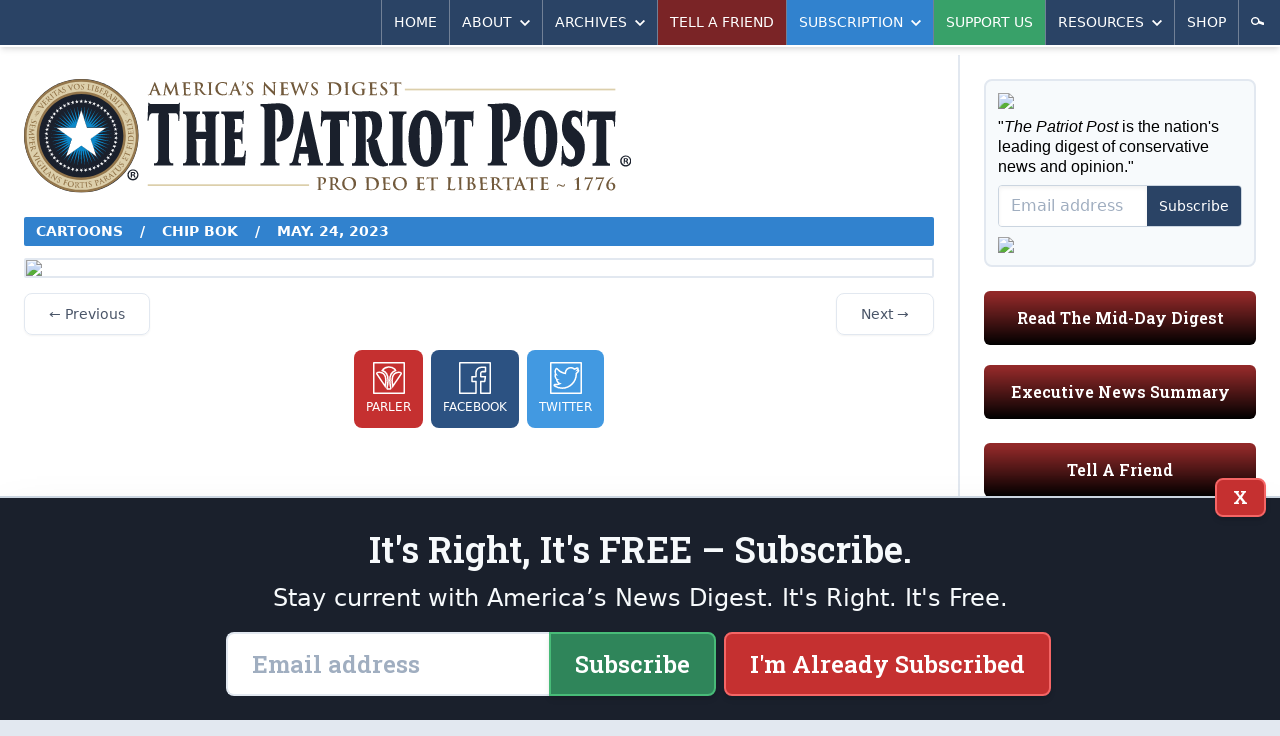

--- FILE ---
content_type: text/html; charset=utf-8
request_url: https://patriotpost.us/cartoons/31676
body_size: 7543
content:
<!DOCTYPE html>
<html lang="en">
<head>
  <title>Cartoons: Chip Bok for May 24, 2023 | The Patriot Post</title>
  <meta name="description" content="The Patriot Post is a highly acclaimed weekday digest of news analysis, policy and opinion written from the heartland.">
  <meta charset="utf-8">
  <meta name="viewport" content="width=device-width, initial-scale=1">
  <meta http-equiv="X-UA-Compatible" content="ie=edge">

  <meta property="fb:admins" content="1443278274">
  <meta property="fb:admins" content="100002378661032">
  <meta property="fb:app_id" content="217327155053459">
  <meta property="og:site_name" content="The Patriot Post">
    <meta property="og:title" content="Chip Bok - May. 24, 2023" />
  <meta property="og:type" content="object" />
  <meta property="og:description" content="For more of today's top cartoons, visit The Patriot Post.">
  <meta property="og:url" content="https://patriotpost.us/cartoons/31676" />
  <meta property="og:image" content="https://img.patriotpost.us/01H16M51F9DN80ZF8V2D3BGS2G.jpeg" />

  <meta name="test_path" content="/cartoons/31676">

  <meta name="csrf-param" content="authenticity_token" />
<meta name="csrf-token" content="k+8hQ+MoeIAqF1iE5fS1kt0o0ldXwQS3Fgr4rHZqaHWzC3q7nifbh5lS9+ryihd5bhnC5HI+tGAOGwv4vflxnQ==" />
  <script src="/packs/js/application-a2266967a8675c394a23.js"></script>
  <link rel="stylesheet" media="screen" href="/packs/css/application-5e4ec52f.css" />
  <link href="https://fonts.googleapis.com/css?family=Roboto+Slab:600&font-display=swap" rel="stylesheet">
  

  <!-- Google Tag Manager -->
  <script>(function(w,d,s,l,i){w[l]=w[l]||[];w[l].push({'gtm.start':
          new Date().getTime(),event:'gtm.js'});var f=d.getElementsByTagName(s)[0],
      j=d.createElement(s),dl=l!='dataLayer'?'&l='+l:'';j.async=true;j.src=
      'https://www.googletagmanager.com/gtm.js?id='+i+dl;f.parentNode.insertBefore(j,f);
  })(window,document,'script','dataLayer','GTM-W3MLPXZQ');</script>
  <!-- End Google Tag Manager -->
</head>
<body>
  <!-- Google Tag Manager (noscript) -->
  <noscript><iframe src="https://www.googletagmanager.com/ns.html?id=GTM-W3MLPXZQ"
                    height="0" width="0" style="display:none;visibility:hidden"></iframe></noscript>
  <!-- End Google Tag Manager (noscript) -->
  <div>
    <div class="lg:container lg:mx-auto lg:shadow-2xl">
        <div id="v-navigation">
          <navigation></navigation>
        </div>
      <div class="content">
        
        <div class="lg:flex lg:flex-row">
            <div class="w-full lg:w-2/3 xl:w-3/4 p-3 md:p-6 lg:border-r-2 lg:border-solid lg:border-gray-300">
              <div class="hidden md:block md:mb-6 bg-white rounded-lg lg:rounded-none xl:rounded-lg overflow-hidden">
  <div style="background-image:URL('https://img.patriotpost.us/01KFBW9FSVFM2MVHDMEHX0Z8HV.png?w=340')" class="bg-contain bg-no-repeat bg-right">
    <div class="lg:bg-white xl:bg-transparent">
      <a class="block" href="/">
        <img class="block w-auto md:w-2/3 lg:w-auto xl:w-2/3" src="/assets/logo-3b6b6294dd1ca7308b9a9754bfeffaef9918dcc5467b9d15a5a8937b4c1e7e6d.svg">
      </a>
    </div>
  </div>
</div>
                <div class="w-full flex gap-4 lg:hidden md:hidden">
                  <div class="w-1/3 mb-5 p-4 text-white rounded-md bg-blue-800 bg-gradient-to-t from-black overflow-hidden shadow-inner leading-snug">
                    <p class="text-xl sm:text-1xl lg:text-base slab text-center">
                      <a href="/subscription/new" style="font-size: 0.9rem;">Subscribe</a>
                    </p>
                  </div>
                  <div class="lg:hidden md:hidden w-1/3 mb-5 p-4 text-white rounded-md bg-green-800 bg-gradient-to-t from-black overflow-hidden shadow-inner leading-snug">
                    <p class="text-xl sm:text-1xl lg:text-base slab text-center">
                      <a href="/donation/new" style="font-size: 0.9rem;">Support Us</a>
                    </p>
                  </div>
                  <div class="lg:hidden md:hidden w-1/3 mb-5 p-4 text-white rounded-md bg-gray-500 bg-gradient-to-t from-black overflow-hidden shadow-inner leading-snug">
                    <p class="text-xl sm:text-1xl lg:text-base slab text-center">
                      <a href="/mailto/tell-a-friend/web" style="font-size: 0.9rem;">Tell A Friend</a>
                    </p>
                  </div>
                </div>
                <div class="lg:hidden md:hidden mb-5 p-4 text-white rounded-md bg-red-800 bg-gradient-to-t from-black overflow-hidden shadow-inner leading-snug">
                  <p class="text-xl sm:text-1xl lg:text-base slab text-center">
                    <a href="/digests/124539-mid-day-digest-2026-01-23?utm_campaign=latest_digest&amp;utm_content=subscribe_sidebar&amp;utm_medium=web&amp;utm_source=patriotpost.us">Read The Latest Digest</a>
                  </p>
                </div>
              

<section>

  <div class="flex flex-row justify-between rounded-sm bg-blue-600 text-white text-xs md:text-sm uppercase font-bold py-1 px-3 mb-3">
    <span>
      <a href="/cartoons">Cartoons</a>
      <span class="px-3">/</span>
      <a href="/cartoonists/562">Chip Bok</a>
      <span class="px-3">/</span>
      May. 24, 2023
    </span>
  </div>

  <div class="mb-6">
    <picture>
  <source media="(max-width: 639px)" data-srcset="https://img.patriotpost.us/01H16M51F9DN80ZF8V2D3BGS2G.jpeg?w=640&amp;dpr=1&amp;q=75 1x, https://img.patriotpost.us/01H16M51F9DN80ZF8V2D3BGS2G.jpeg?w=640&amp;dpr=2&amp;q=50 2x, https://img.patriotpost.us/01H16M51F9DN80ZF8V2D3BGS2G.jpeg?w=640&amp;dpr=3&amp;q=35 3x">
  <source media="(max-width: 767px)" data-srcset="https://img.patriotpost.us/01H16M51F9DN80ZF8V2D3BGS2G.jpeg?w=768&amp;dpr=1&amp;q=75 1x, https://img.patriotpost.us/01H16M51F9DN80ZF8V2D3BGS2G.jpeg?w=768&amp;dpr=2&amp;q=50 2x, https://img.patriotpost.us/01H16M51F9DN80ZF8V2D3BGS2G.jpeg?w=768&amp;dpr=3&amp;q=35 3x">
  <source media="(max-width: 1023px)" data-srcset="https://img.patriotpost.us/01H16M51F9DN80ZF8V2D3BGS2G.jpeg?w=1024&amp;dpr=1&amp;q=75 1x, https://img.patriotpost.us/01H16M51F9DN80ZF8V2D3BGS2G.jpeg?w=1024&amp;dpr=2&amp;q=50 2x, https://img.patriotpost.us/01H16M51F9DN80ZF8V2D3BGS2G.jpeg?w=1024&amp;dpr=3&amp;q=35 3x">
  <source media="(max-width: 1279px)" data-srcset="https://img.patriotpost.us/01H16M51F9DN80ZF8V2D3BGS2G.jpeg?w=640&amp;dpr=1&amp;q=75 1x, https://img.patriotpost.us/01H16M51F9DN80ZF8V2D3BGS2G.jpeg?w=640&amp;dpr=2&amp;q=50 2x, https://img.patriotpost.us/01H16M51F9DN80ZF8V2D3BGS2G.jpeg?w=640&amp;dpr=3&amp;q=35 3x">
  <source media="(min-width: 1280px)" data-srcset="https://img.patriotpost.us/01H16M51F9DN80ZF8V2D3BGS2G.jpeg?w=1024&amp;dpr=1&amp;q=75 1x, https://img.patriotpost.us/01H16M51F9DN80ZF8V2D3BGS2G.jpeg?w=1024&amp;dpr=2&amp;q=50 2x, https://img.patriotpost.us/01H16M51F9DN80ZF8V2D3BGS2G.jpeg?w=1024&amp;dpr=3&amp;q=35 3x">
  <img data-src="https://img.patriotpost.us/01H16M51F9DN80ZF8V2D3BGS2G.jpeg?w=1024" class="lazyload block w-full rounded-sm border-2 border-gray-300 hover:border-yellow-400 overflow-hidden">
</picture>
  </div>

  <ul class="flex flex-row justify-between mb-6">
  <li class="">
    <a class="px-3 md:px-6 py-3 border border-gray-300 bg-white hover:bg-gray-200 rounded-lg text-sm font-medium text-gray-700 hover:text-gray-900 shadow-sm" href="/cartoons/31675">&larr; Previous</a>
  </li>
  <li class="">
    <a class="px-3 md:px-6 py-3 border border-gray-300 bg-white hover:bg-gray-200 rounded-lg text-sm font-medium text-gray-700 hover:text-gray-900 shadow-sm" href="/cartoons/31677">Next &rarr;</a>
  </li>
</ul>

  <div class="mt-3 flex flex-row justify-center items-center uppercase text-xs text-center font-light sm:font-thin overflow-hidden text-white">

  <a class="block rounded-sm sm:rounded-lg bg-red-700 hover:bg-red-500 active:bg-yellow-500 block p-1 mr-1 sm:p-3 sm:mx-1" href="https://parler.com/new-post?message=https://patriotpost.us/cartoons/31676" target="_blank" rel="noopener noreferrer">
    <span class="">
      <img style="filter: invert(100%) sepia(100%) saturate(150%) hue-rotate(252deg) brightness(200%) contrast(100%);" class="mx-auto w-6 sm:w-8" src="/images/share/parler.svg" type="image/svg+xml">
      <span class="hidden sm:block sm:pt-1">Parler</span>
    </span>
  </a>

  <a class="block rounded-sm sm:rounded-lg bg-blue-800 hover:bg-blue-600 active:bg-yellow-500 block p-1 mr-1 sm:p-3 mx-0 sm:mx-1" href="https://www.facebook.com/sharer.php?u=https://patriotpost.us/cartoons/31676" target="_blank" rel="noopener noreferrer">
    <span class="">
      <img style="filter: invert(100%) sepia(100%) saturate(150%) hue-rotate(252deg) brightness(200%) contrast(100%);" class="mx-auto w-6 sm:w-8" src="/images/share/facebook.svg" type="image/svg+xml">
      <span class="hidden sm:block sm:pt-1">Facebook</span>
    </span>
  </a>
  
  <a class="block rounded-sm sm:rounded-lg bg-blue-500 hover:bg-blue-300 active:bg-yellow-500 block p-1 mr-1 sm:p-3 sm:mx-1" href="https://twitter.com/share?url=https://patriotpost.us/cartoons/31676" target="_blank" rel="noopener noreferrer">
    <span class="">
      <img style="filter: invert(100%) sepia(100%) saturate(150%) hue-rotate(252deg) brightness(200%) contrast(100%);" class="mx-auto w-6 sm:w-8" src="/images/share/twitter.svg" type="image/svg+xml">
      <span class="hidden sm:block sm:pt-1">Twitter</span>
    </span>
  </a>

</div>  

</section>

            </div>
            <div class="w-full lg:w-1/3 xl:w-1/4 p-3 md:p-6">
                <section class="sidebar md:grid md:grid-cols-2 md:gap-x-6 lg:block lg:border-0 lg:pt-0">
  <div class="order-1 md:order-2 lg:order-1"> <!-- COLUMN 1 -->

    <div id="v-subscribe-short-form" v-cloak>
      <subscribe-short-form
        utm_source=""
        utm_medium=""
        utm_campaign=""
        utm_content=""
        request_referrer=""
        request_fullpath="/cartoons/31676"
        form_type="/sidebar"
      >
      </subscribe-short-form>
    </div>

    <div class="hidden md:block mb-5 p-4 text-white rounded-md bg-red-800 bg-gradient-to-t from-black overflow-hidden shadow-inner leading-snug">
      <p class="text-xl sm:text-1xl lg:text-base slab text-center">
        <a href="/digests/124539-mid-day-digest-2026-01-23?utm_campaign=latest_digest&amp;utm_content=subscribe_sidebar&amp;utm_medium=web&amp;utm_source=patriotpost.us">Read The Mid-Day Digest</a>
      </p>
    </div>

    <div class="mb-6 p-4 text-white rounded-md bg-red-800 bg-gradient-to-t from-black overflow-hidden shadow-inner leading-snug">
      <p class="text-xl sm:text-1xl lg:text-base slab text-center">
        <span class="block">
          <a href="https://patriotpost.us/categories/74-headlines">Executive News Summary</a>
        </span>
      </p>
    </div>

    <div class="mb-6 p-4 text-white rounded-md bg-red-800 bg-gradient-to-t from-black overflow-hidden shadow-inner leading-snug">
      <p class="text-xl sm:text-1xl lg:text-base slab text-center">
        <span class="block">
          <a href="/mailto/tell-a-friend/web">Tell A Friend</a>
        </span>
      </p>
    </div>

    <div class="hidden sm:block mb-6">
      <h3 class="sidebar-header text-lg md:text-xl lg:text-2xl mb-1">Memesters Union</h3>
      <a href="/memes/124531-mental-mystery-2026-01-23" class="block mb-2">
        <picture>
  <source media="(max-width: 639px)" data-srcset="https://img.patriotpost.us/01KFNPDEHNHB0R0TETZPDJDC09.jpeg?w=640&amp;dpr=1&amp;q=75 1x, https://img.patriotpost.us/01KFNPDEHNHB0R0TETZPDJDC09.jpeg?w=640&amp;dpr=2&amp;q=50 2x, https://img.patriotpost.us/01KFNPDEHNHB0R0TETZPDJDC09.jpeg?w=640&amp;dpr=3&amp;q=35 3x">
  <source media="(max-width: 767px)" data-srcset="https://img.patriotpost.us/01KFNPDEHNHB0R0TETZPDJDC09.jpeg?w=768&amp;dpr=1&amp;q=75 1x, https://img.patriotpost.us/01KFNPDEHNHB0R0TETZPDJDC09.jpeg?w=768&amp;dpr=2&amp;q=50 2x, https://img.patriotpost.us/01KFNPDEHNHB0R0TETZPDJDC09.jpeg?w=768&amp;dpr=3&amp;q=35 3x">
  <source media="(max-width: 1023px)" data-srcset="https://img.patriotpost.us/01KFNPDEHNHB0R0TETZPDJDC09.jpeg?w=480&amp;dpr=1&amp;q=75 1x, https://img.patriotpost.us/01KFNPDEHNHB0R0TETZPDJDC09.jpeg?w=480&amp;dpr=2&amp;q=50 2x, https://img.patriotpost.us/01KFNPDEHNHB0R0TETZPDJDC09.jpeg?w=480&amp;dpr=3&amp;q=35 3x">
  <source media="(max-width: 1279px)" data-srcset="https://img.patriotpost.us/01KFNPDEHNHB0R0TETZPDJDC09.jpeg?w=310&amp;dpr=1&amp;q=75 1x, https://img.patriotpost.us/01KFNPDEHNHB0R0TETZPDJDC09.jpeg?w=310&amp;dpr=2&amp;q=50 2x, https://img.patriotpost.us/01KFNPDEHNHB0R0TETZPDJDC09.jpeg?w=310&amp;dpr=3&amp;q=35 3x">
  <source media="(min-width: 1280px)" data-srcset="https://img.patriotpost.us/01KFNPDEHNHB0R0TETZPDJDC09.jpeg?w=445&amp;dpr=1&amp;q=75 1x, https://img.patriotpost.us/01KFNPDEHNHB0R0TETZPDJDC09.jpeg?w=445&amp;dpr=2&amp;q=50 2x, https://img.patriotpost.us/01KFNPDEHNHB0R0TETZPDJDC09.jpeg?w=445&amp;dpr=3&amp;q=35 3x">
  <img data-src="https://img.patriotpost.us/01KFNPDEHNHB0R0TETZPDJDC09.jpeg?w=640" class="lazyload block mx-auto">
</picture>
      </a>
      <div class="">
        <ul class="buttons">
          <li><a class="button sidebar red" href="/memes">More Memes ></a></li>
        </ul>
      </div>
    </div>

    <div class="hidden sm:block mb-6">
      <h3 class="sidebar-header text-lg md:text-xl lg:text-2xl mb-1">Cartoons</h3>
      <a href="/cartoons/36939" class="block mb-2">
        <picture>
  <source media="(max-width: 639px)" data-srcset="https://img.patriotpost.us/01KFNEFRF911TH6EVNDE1M6T7T.jpeg?w=640&amp;dpr=1&amp;q=75 1x, https://img.patriotpost.us/01KFNEFRF911TH6EVNDE1M6T7T.jpeg?w=640&amp;dpr=2&amp;q=50 2x, https://img.patriotpost.us/01KFNEFRF911TH6EVNDE1M6T7T.jpeg?w=640&amp;dpr=3&amp;q=35 3x">
  <source media="(max-width: 767px)" data-srcset="https://img.patriotpost.us/01KFNEFRF911TH6EVNDE1M6T7T.jpeg?w=768&amp;dpr=1&amp;q=75 1x, https://img.patriotpost.us/01KFNEFRF911TH6EVNDE1M6T7T.jpeg?w=768&amp;dpr=2&amp;q=50 2x, https://img.patriotpost.us/01KFNEFRF911TH6EVNDE1M6T7T.jpeg?w=768&amp;dpr=3&amp;q=35 3x">
  <source media="(max-width: 1023px)" data-srcset="https://img.patriotpost.us/01KFNEFRF911TH6EVNDE1M6T7T.jpeg?w=480&amp;dpr=1&amp;q=75 1x, https://img.patriotpost.us/01KFNEFRF911TH6EVNDE1M6T7T.jpeg?w=480&amp;dpr=2&amp;q=50 2x, https://img.patriotpost.us/01KFNEFRF911TH6EVNDE1M6T7T.jpeg?w=480&amp;dpr=3&amp;q=35 3x">
  <source media="(max-width: 1279px)" data-srcset="https://img.patriotpost.us/01KFNEFRF911TH6EVNDE1M6T7T.jpeg?w=310&amp;dpr=1&amp;q=75 1x, https://img.patriotpost.us/01KFNEFRF911TH6EVNDE1M6T7T.jpeg?w=310&amp;dpr=2&amp;q=50 2x, https://img.patriotpost.us/01KFNEFRF911TH6EVNDE1M6T7T.jpeg?w=310&amp;dpr=3&amp;q=35 3x">
  <source media="(min-width: 1280px)" data-srcset="https://img.patriotpost.us/01KFNEFRF911TH6EVNDE1M6T7T.jpeg?w=445&amp;dpr=1&amp;q=75 1x, https://img.patriotpost.us/01KFNEFRF911TH6EVNDE1M6T7T.jpeg?w=445&amp;dpr=2&amp;q=50 2x, https://img.patriotpost.us/01KFNEFRF911TH6EVNDE1M6T7T.jpeg?w=445&amp;dpr=3&amp;q=35 3x">
  <img data-src="https://img.patriotpost.us/01KFNEFRF911TH6EVNDE1M6T7T.jpeg?w=640" class="lazyload block mx-auto">
</picture>
      </a>
      <div class="">
        <ul class="buttons">
          <li><a class="button sidebar red" href="/cartoons">More Cartoons ></a></li>
        </ul>
      </div>
    </div>
  </div>

  <div class="order-2 md:order-1 lg:order-2">
    <div class="mb-6">
      <h3 class="sidebar-header text-lg md:text-xl lg:text-2xl">Top Opinion</h3>
      <ul class="text-sm mb-2">
        <li class="block mb-2 lg:mb-1 overflow-hidden bg-gray-100 border-2 border-solid border-gray-300 rounded-lg leading-tight hover:bg-blue-100">
          <a class="flex" href="/opinion/124528-is-the-law-beyond-minnesota-attorney-general-keith-ellison-2026-01-23">
            <div class="w-1/6 lg:w-1/4">
              <picture>
  <source media="(max-width: 639px)" data-srcset="https://img.patriotpost.us/01KFDW56ES5W14H31TW0GJZ02K.png?w=100&amp;dpr=1&amp;q=75 1x, https://img.patriotpost.us/01KFDW56ES5W14H31TW0GJZ02K.png?w=100&amp;dpr=2&amp;q=50 2x, https://img.patriotpost.us/01KFDW56ES5W14H31TW0GJZ02K.png?w=100&amp;dpr=3&amp;q=35 3x">
  <source media="(max-width: 767px)" data-srcset="https://img.patriotpost.us/01KFDW56ES5W14H31TW0GJZ02K.png?w=100&amp;dpr=1&amp;q=75 1x, https://img.patriotpost.us/01KFDW56ES5W14H31TW0GJZ02K.png?w=100&amp;dpr=2&amp;q=50 2x, https://img.patriotpost.us/01KFDW56ES5W14H31TW0GJZ02K.png?w=100&amp;dpr=3&amp;q=35 3x">
  <source media="(max-width: 1023px)" data-srcset="https://img.patriotpost.us/01KFDW56ES5W14H31TW0GJZ02K.png?w=100&amp;dpr=1&amp;q=75 1x, https://img.patriotpost.us/01KFDW56ES5W14H31TW0GJZ02K.png?w=100&amp;dpr=2&amp;q=50 2x, https://img.patriotpost.us/01KFDW56ES5W14H31TW0GJZ02K.png?w=100&amp;dpr=3&amp;q=35 3x">
  <source media="(max-width: 1279px)" data-srcset="https://img.patriotpost.us/01KFDW56ES5W14H31TW0GJZ02K.png?w=100&amp;dpr=1&amp;q=75 1x, https://img.patriotpost.us/01KFDW56ES5W14H31TW0GJZ02K.png?w=100&amp;dpr=2&amp;q=50 2x, https://img.patriotpost.us/01KFDW56ES5W14H31TW0GJZ02K.png?w=100&amp;dpr=3&amp;q=35 3x">
  <source media="(min-width: 1280px)" data-srcset="https://img.patriotpost.us/01KFDW56ES5W14H31TW0GJZ02K.png?w=100&amp;dpr=1&amp;q=75 1x, https://img.patriotpost.us/01KFDW56ES5W14H31TW0GJZ02K.png?w=100&amp;dpr=2&amp;q=50 2x, https://img.patriotpost.us/01KFDW56ES5W14H31TW0GJZ02K.png?w=100&amp;dpr=3&amp;q=35 3x">
  <img data-src="https://img.patriotpost.us/01KFDW56ES5W14H31TW0GJZ02K.png?w=100" class="lazyload block w-full h-full object-cover">
</picture>
            </div>
            <p class="w-5/6 lg:w-3/4 p-2 self-center">
              <span class="block text-xs uppercase text-red-900">Tony Perkins</span>
              <span class="block text-base lg:text-sm">Is the Law Beyond Minnesota Attorney General Keith Ellison?</span>
            </p>
          </a>
        </li>
        <li class="block mb-2 lg:mb-1 overflow-hidden bg-gray-100 border-2 border-solid border-gray-300 rounded-lg leading-tight hover:bg-blue-100">
          <a class="flex" href="/opinion/124527-trump-defends-the-west-2026-01-23">
            <div class="w-1/6 lg:w-1/4">
              <picture>
  <source media="(max-width: 639px)" data-srcset="https://img.patriotpost.us/01KFDVFMYMNCBGG93QT3W5GYZV.png?w=100&amp;dpr=1&amp;q=75 1x, https://img.patriotpost.us/01KFDVFMYMNCBGG93QT3W5GYZV.png?w=100&amp;dpr=2&amp;q=50 2x, https://img.patriotpost.us/01KFDVFMYMNCBGG93QT3W5GYZV.png?w=100&amp;dpr=3&amp;q=35 3x">
  <source media="(max-width: 767px)" data-srcset="https://img.patriotpost.us/01KFDVFMYMNCBGG93QT3W5GYZV.png?w=100&amp;dpr=1&amp;q=75 1x, https://img.patriotpost.us/01KFDVFMYMNCBGG93QT3W5GYZV.png?w=100&amp;dpr=2&amp;q=50 2x, https://img.patriotpost.us/01KFDVFMYMNCBGG93QT3W5GYZV.png?w=100&amp;dpr=3&amp;q=35 3x">
  <source media="(max-width: 1023px)" data-srcset="https://img.patriotpost.us/01KFDVFMYMNCBGG93QT3W5GYZV.png?w=100&amp;dpr=1&amp;q=75 1x, https://img.patriotpost.us/01KFDVFMYMNCBGG93QT3W5GYZV.png?w=100&amp;dpr=2&amp;q=50 2x, https://img.patriotpost.us/01KFDVFMYMNCBGG93QT3W5GYZV.png?w=100&amp;dpr=3&amp;q=35 3x">
  <source media="(max-width: 1279px)" data-srcset="https://img.patriotpost.us/01KFDVFMYMNCBGG93QT3W5GYZV.png?w=100&amp;dpr=1&amp;q=75 1x, https://img.patriotpost.us/01KFDVFMYMNCBGG93QT3W5GYZV.png?w=100&amp;dpr=2&amp;q=50 2x, https://img.patriotpost.us/01KFDVFMYMNCBGG93QT3W5GYZV.png?w=100&amp;dpr=3&amp;q=35 3x">
  <source media="(min-width: 1280px)" data-srcset="https://img.patriotpost.us/01KFDVFMYMNCBGG93QT3W5GYZV.png?w=100&amp;dpr=1&amp;q=75 1x, https://img.patriotpost.us/01KFDVFMYMNCBGG93QT3W5GYZV.png?w=100&amp;dpr=2&amp;q=50 2x, https://img.patriotpost.us/01KFDVFMYMNCBGG93QT3W5GYZV.png?w=100&amp;dpr=3&amp;q=35 3x">
  <img data-src="https://img.patriotpost.us/01KFDVFMYMNCBGG93QT3W5GYZV.png?w=100" class="lazyload block w-full h-full object-cover">
</picture>
            </div>
            <p class="w-5/6 lg:w-3/4 p-2 self-center">
              <span class="block text-xs uppercase text-red-900">Gary Bauer</span>
              <span class="block text-base lg:text-sm">Trump Defends the West</span>
            </p>
          </a>
        </li>
        <li class="block mb-2 lg:mb-1 overflow-hidden bg-gray-100 border-2 border-solid border-gray-300 rounded-lg leading-tight hover:bg-blue-100">
          <a class="flex" href="/opinion/124526-the-status-quo-vs-the-alternative-2026-01-23">
            <div class="w-1/6 lg:w-1/4">
              <picture>
  <source media="(max-width: 639px)" data-srcset="https://img.patriotpost.us/01KFDVF8NCTT369JE5M3D63FSE.png?w=100&amp;dpr=1&amp;q=75 1x, https://img.patriotpost.us/01KFDVF8NCTT369JE5M3D63FSE.png?w=100&amp;dpr=2&amp;q=50 2x, https://img.patriotpost.us/01KFDVF8NCTT369JE5M3D63FSE.png?w=100&amp;dpr=3&amp;q=35 3x">
  <source media="(max-width: 767px)" data-srcset="https://img.patriotpost.us/01KFDVF8NCTT369JE5M3D63FSE.png?w=100&amp;dpr=1&amp;q=75 1x, https://img.patriotpost.us/01KFDVF8NCTT369JE5M3D63FSE.png?w=100&amp;dpr=2&amp;q=50 2x, https://img.patriotpost.us/01KFDVF8NCTT369JE5M3D63FSE.png?w=100&amp;dpr=3&amp;q=35 3x">
  <source media="(max-width: 1023px)" data-srcset="https://img.patriotpost.us/01KFDVF8NCTT369JE5M3D63FSE.png?w=100&amp;dpr=1&amp;q=75 1x, https://img.patriotpost.us/01KFDVF8NCTT369JE5M3D63FSE.png?w=100&amp;dpr=2&amp;q=50 2x, https://img.patriotpost.us/01KFDVF8NCTT369JE5M3D63FSE.png?w=100&amp;dpr=3&amp;q=35 3x">
  <source media="(max-width: 1279px)" data-srcset="https://img.patriotpost.us/01KFDVF8NCTT369JE5M3D63FSE.png?w=100&amp;dpr=1&amp;q=75 1x, https://img.patriotpost.us/01KFDVF8NCTT369JE5M3D63FSE.png?w=100&amp;dpr=2&amp;q=50 2x, https://img.patriotpost.us/01KFDVF8NCTT369JE5M3D63FSE.png?w=100&amp;dpr=3&amp;q=35 3x">
  <source media="(min-width: 1280px)" data-srcset="https://img.patriotpost.us/01KFDVF8NCTT369JE5M3D63FSE.png?w=100&amp;dpr=1&amp;q=75 1x, https://img.patriotpost.us/01KFDVF8NCTT369JE5M3D63FSE.png?w=100&amp;dpr=2&amp;q=50 2x, https://img.patriotpost.us/01KFDVF8NCTT369JE5M3D63FSE.png?w=100&amp;dpr=3&amp;q=35 3x">
  <img data-src="https://img.patriotpost.us/01KFDVF8NCTT369JE5M3D63FSE.png?w=100" class="lazyload block w-full h-full object-cover">
</picture>
            </div>
            <p class="w-5/6 lg:w-3/4 p-2 self-center">
              <span class="block text-xs uppercase text-red-900">Erick Erickson</span>
              <span class="block text-base lg:text-sm">The Status Quo vs. The Alternative</span>
            </p>
          </a>
        </li>
        <li class="block mb-2 lg:mb-1 overflow-hidden bg-gray-100 border-2 border-solid border-gray-300 rounded-lg leading-tight hover:bg-blue-100">
          <a class="flex" href="/opinion/124525-trumps-outrageous-threats-get-practical-results-2026-01-23">
            <div class="w-1/6 lg:w-1/4">
              <picture>
  <source media="(max-width: 639px)" data-srcset="https://img.patriotpost.us/01KFDVS8FC89Y1MPTMCKR83GC9.png?w=100&amp;dpr=1&amp;q=75 1x, https://img.patriotpost.us/01KFDVS8FC89Y1MPTMCKR83GC9.png?w=100&amp;dpr=2&amp;q=50 2x, https://img.patriotpost.us/01KFDVS8FC89Y1MPTMCKR83GC9.png?w=100&amp;dpr=3&amp;q=35 3x">
  <source media="(max-width: 767px)" data-srcset="https://img.patriotpost.us/01KFDVS8FC89Y1MPTMCKR83GC9.png?w=100&amp;dpr=1&amp;q=75 1x, https://img.patriotpost.us/01KFDVS8FC89Y1MPTMCKR83GC9.png?w=100&amp;dpr=2&amp;q=50 2x, https://img.patriotpost.us/01KFDVS8FC89Y1MPTMCKR83GC9.png?w=100&amp;dpr=3&amp;q=35 3x">
  <source media="(max-width: 1023px)" data-srcset="https://img.patriotpost.us/01KFDVS8FC89Y1MPTMCKR83GC9.png?w=100&amp;dpr=1&amp;q=75 1x, https://img.patriotpost.us/01KFDVS8FC89Y1MPTMCKR83GC9.png?w=100&amp;dpr=2&amp;q=50 2x, https://img.patriotpost.us/01KFDVS8FC89Y1MPTMCKR83GC9.png?w=100&amp;dpr=3&amp;q=35 3x">
  <source media="(max-width: 1279px)" data-srcset="https://img.patriotpost.us/01KFDVS8FC89Y1MPTMCKR83GC9.png?w=100&amp;dpr=1&amp;q=75 1x, https://img.patriotpost.us/01KFDVS8FC89Y1MPTMCKR83GC9.png?w=100&amp;dpr=2&amp;q=50 2x, https://img.patriotpost.us/01KFDVS8FC89Y1MPTMCKR83GC9.png?w=100&amp;dpr=3&amp;q=35 3x">
  <source media="(min-width: 1280px)" data-srcset="https://img.patriotpost.us/01KFDVS8FC89Y1MPTMCKR83GC9.png?w=100&amp;dpr=1&amp;q=75 1x, https://img.patriotpost.us/01KFDVS8FC89Y1MPTMCKR83GC9.png?w=100&amp;dpr=2&amp;q=50 2x, https://img.patriotpost.us/01KFDVS8FC89Y1MPTMCKR83GC9.png?w=100&amp;dpr=3&amp;q=35 3x">
  <img data-src="https://img.patriotpost.us/01KFDVS8FC89Y1MPTMCKR83GC9.png?w=100" class="lazyload block w-full h-full object-cover">
</picture>
            </div>
            <p class="w-5/6 lg:w-3/4 p-2 self-center">
              <span class="block text-xs uppercase text-red-900">Michael Barone</span>
              <span class="block text-base lg:text-sm">Trump&#8217;s Outrageous Threats Get Practical Results</span>
            </p>
          </a>
        </li>
        <li class="block mb-2 lg:mb-1 overflow-hidden bg-gray-100 border-2 border-solid border-gray-300 rounded-lg leading-tight hover:bg-blue-100">
          <a class="flex" href="/opinion/124524-whos-afraid-of-the-ten-commandments-2026-01-23">
            <div class="w-1/6 lg:w-1/4">
              <picture>
  <source media="(max-width: 639px)" data-srcset="https://img.patriotpost.us/01KFDVPKZF0D663T063EX36WHP.png?w=100&amp;dpr=1&amp;q=75 1x, https://img.patriotpost.us/01KFDVPKZF0D663T063EX36WHP.png?w=100&amp;dpr=2&amp;q=50 2x, https://img.patriotpost.us/01KFDVPKZF0D663T063EX36WHP.png?w=100&amp;dpr=3&amp;q=35 3x">
  <source media="(max-width: 767px)" data-srcset="https://img.patriotpost.us/01KFDVPKZF0D663T063EX36WHP.png?w=100&amp;dpr=1&amp;q=75 1x, https://img.patriotpost.us/01KFDVPKZF0D663T063EX36WHP.png?w=100&amp;dpr=2&amp;q=50 2x, https://img.patriotpost.us/01KFDVPKZF0D663T063EX36WHP.png?w=100&amp;dpr=3&amp;q=35 3x">
  <source media="(max-width: 1023px)" data-srcset="https://img.patriotpost.us/01KFDVPKZF0D663T063EX36WHP.png?w=100&amp;dpr=1&amp;q=75 1x, https://img.patriotpost.us/01KFDVPKZF0D663T063EX36WHP.png?w=100&amp;dpr=2&amp;q=50 2x, https://img.patriotpost.us/01KFDVPKZF0D663T063EX36WHP.png?w=100&amp;dpr=3&amp;q=35 3x">
  <source media="(max-width: 1279px)" data-srcset="https://img.patriotpost.us/01KFDVPKZF0D663T063EX36WHP.png?w=100&amp;dpr=1&amp;q=75 1x, https://img.patriotpost.us/01KFDVPKZF0D663T063EX36WHP.png?w=100&amp;dpr=2&amp;q=50 2x, https://img.patriotpost.us/01KFDVPKZF0D663T063EX36WHP.png?w=100&amp;dpr=3&amp;q=35 3x">
  <source media="(min-width: 1280px)" data-srcset="https://img.patriotpost.us/01KFDVPKZF0D663T063EX36WHP.png?w=100&amp;dpr=1&amp;q=75 1x, https://img.patriotpost.us/01KFDVPKZF0D663T063EX36WHP.png?w=100&amp;dpr=2&amp;q=50 2x, https://img.patriotpost.us/01KFDVPKZF0D663T063EX36WHP.png?w=100&amp;dpr=3&amp;q=35 3x">
  <img data-src="https://img.patriotpost.us/01KFDVPKZF0D663T063EX36WHP.png?w=100" class="lazyload block w-full h-full object-cover">
</picture>
            </div>
            <p class="w-5/6 lg:w-3/4 p-2 self-center">
              <span class="block text-xs uppercase text-red-900">Josh Hammer</span>
              <span class="block text-base lg:text-sm">Who&#8217;s Afraid of the Ten Commandments?</span>
            </p>
          </a>
        </li>
        <li class="block mb-2 lg:mb-1 overflow-hidden bg-gray-100 border-2 border-solid border-gray-300 rounded-lg leading-tight hover:bg-blue-100">
          <a class="flex" href="/opinion/124523-in-real-life-theres-no-new-cbs-newsmax-under-bari-weiss-2026-01-23">
            <div class="w-1/6 lg:w-1/4">
              <picture>
  <source media="(max-width: 639px)" data-srcset="https://img.patriotpost.us/01KFDW4VFWTHNK0CSREGKSSHZV.png?w=100&amp;dpr=1&amp;q=75 1x, https://img.patriotpost.us/01KFDW4VFWTHNK0CSREGKSSHZV.png?w=100&amp;dpr=2&amp;q=50 2x, https://img.patriotpost.us/01KFDW4VFWTHNK0CSREGKSSHZV.png?w=100&amp;dpr=3&amp;q=35 3x">
  <source media="(max-width: 767px)" data-srcset="https://img.patriotpost.us/01KFDW4VFWTHNK0CSREGKSSHZV.png?w=100&amp;dpr=1&amp;q=75 1x, https://img.patriotpost.us/01KFDW4VFWTHNK0CSREGKSSHZV.png?w=100&amp;dpr=2&amp;q=50 2x, https://img.patriotpost.us/01KFDW4VFWTHNK0CSREGKSSHZV.png?w=100&amp;dpr=3&amp;q=35 3x">
  <source media="(max-width: 1023px)" data-srcset="https://img.patriotpost.us/01KFDW4VFWTHNK0CSREGKSSHZV.png?w=100&amp;dpr=1&amp;q=75 1x, https://img.patriotpost.us/01KFDW4VFWTHNK0CSREGKSSHZV.png?w=100&amp;dpr=2&amp;q=50 2x, https://img.patriotpost.us/01KFDW4VFWTHNK0CSREGKSSHZV.png?w=100&amp;dpr=3&amp;q=35 3x">
  <source media="(max-width: 1279px)" data-srcset="https://img.patriotpost.us/01KFDW4VFWTHNK0CSREGKSSHZV.png?w=100&amp;dpr=1&amp;q=75 1x, https://img.patriotpost.us/01KFDW4VFWTHNK0CSREGKSSHZV.png?w=100&amp;dpr=2&amp;q=50 2x, https://img.patriotpost.us/01KFDW4VFWTHNK0CSREGKSSHZV.png?w=100&amp;dpr=3&amp;q=35 3x">
  <source media="(min-width: 1280px)" data-srcset="https://img.patriotpost.us/01KFDW4VFWTHNK0CSREGKSSHZV.png?w=100&amp;dpr=1&amp;q=75 1x, https://img.patriotpost.us/01KFDW4VFWTHNK0CSREGKSSHZV.png?w=100&amp;dpr=2&amp;q=50 2x, https://img.patriotpost.us/01KFDW4VFWTHNK0CSREGKSSHZV.png?w=100&amp;dpr=3&amp;q=35 3x">
  <img data-src="https://img.patriotpost.us/01KFDW4VFWTHNK0CSREGKSSHZV.png?w=100" class="lazyload block w-full h-full object-cover">
</picture>
            </div>
            <p class="w-5/6 lg:w-3/4 p-2 self-center">
              <span class="block text-xs uppercase text-red-900">Tim Graham</span>
              <span class="block text-base lg:text-sm">In Real Life, There&#8217;s No New &#8216;CBS Newsmax&#8217; Under Bari Weiss</span>
            </p>
          </a>
        </li>
        <li class="block mb-2 lg:mb-1 overflow-hidden bg-gray-100 border-2 border-solid border-gray-300 rounded-lg leading-tight hover:bg-blue-100">
          <a class="flex" href="/opinion/124529-breaking-the-law-2026-01-23">
            <div class="w-1/6 lg:w-1/4">
              <picture>
  <source media="(max-width: 639px)" data-srcset="https://img.patriotpost.us/01KFDV6EMXEMJ2J4PME0TCSE67.png?w=100&amp;dpr=1&amp;q=75 1x, https://img.patriotpost.us/01KFDV6EMXEMJ2J4PME0TCSE67.png?w=100&amp;dpr=2&amp;q=50 2x, https://img.patriotpost.us/01KFDV6EMXEMJ2J4PME0TCSE67.png?w=100&amp;dpr=3&amp;q=35 3x">
  <source media="(max-width: 767px)" data-srcset="https://img.patriotpost.us/01KFDV6EMXEMJ2J4PME0TCSE67.png?w=100&amp;dpr=1&amp;q=75 1x, https://img.patriotpost.us/01KFDV6EMXEMJ2J4PME0TCSE67.png?w=100&amp;dpr=2&amp;q=50 2x, https://img.patriotpost.us/01KFDV6EMXEMJ2J4PME0TCSE67.png?w=100&amp;dpr=3&amp;q=35 3x">
  <source media="(max-width: 1023px)" data-srcset="https://img.patriotpost.us/01KFDV6EMXEMJ2J4PME0TCSE67.png?w=100&amp;dpr=1&amp;q=75 1x, https://img.patriotpost.us/01KFDV6EMXEMJ2J4PME0TCSE67.png?w=100&amp;dpr=2&amp;q=50 2x, https://img.patriotpost.us/01KFDV6EMXEMJ2J4PME0TCSE67.png?w=100&amp;dpr=3&amp;q=35 3x">
  <source media="(max-width: 1279px)" data-srcset="https://img.patriotpost.us/01KFDV6EMXEMJ2J4PME0TCSE67.png?w=100&amp;dpr=1&amp;q=75 1x, https://img.patriotpost.us/01KFDV6EMXEMJ2J4PME0TCSE67.png?w=100&amp;dpr=2&amp;q=50 2x, https://img.patriotpost.us/01KFDV6EMXEMJ2J4PME0TCSE67.png?w=100&amp;dpr=3&amp;q=35 3x">
  <source media="(min-width: 1280px)" data-srcset="https://img.patriotpost.us/01KFDV6EMXEMJ2J4PME0TCSE67.png?w=100&amp;dpr=1&amp;q=75 1x, https://img.patriotpost.us/01KFDV6EMXEMJ2J4PME0TCSE67.png?w=100&amp;dpr=2&amp;q=50 2x, https://img.patriotpost.us/01KFDV6EMXEMJ2J4PME0TCSE67.png?w=100&amp;dpr=3&amp;q=35 3x">
  <img data-src="https://img.patriotpost.us/01KFDV6EMXEMJ2J4PME0TCSE67.png?w=100" class="lazyload block w-full h-full object-cover">
</picture>
            </div>
            <p class="w-5/6 lg:w-3/4 p-2 self-center">
              <span class="block text-xs uppercase text-red-900">Allen West</span>
              <span class="block text-base lg:text-sm">Breaking the Law</span>
            </p>
          </a>
        </li>
        <li class="block mb-2 lg:mb-1 overflow-hidden bg-gray-100 border-2 border-solid border-gray-300 rounded-lg leading-tight hover:bg-blue-100">
          <a class="flex" href="/alexander/124477-profiles-of-valor-col-lee-ellis-usaf-2026-01-23">
            <div class="w-1/6 lg:w-1/4">
              <picture>
  <source media="(max-width: 639px)" data-srcset="https://img.patriotpost.us/01KFDVRVV0KB4RYDKFQJX1B5BK.png?w=100&amp;dpr=1&amp;q=75 1x, https://img.patriotpost.us/01KFDVRVV0KB4RYDKFQJX1B5BK.png?w=100&amp;dpr=2&amp;q=50 2x, https://img.patriotpost.us/01KFDVRVV0KB4RYDKFQJX1B5BK.png?w=100&amp;dpr=3&amp;q=35 3x">
  <source media="(max-width: 767px)" data-srcset="https://img.patriotpost.us/01KFDVRVV0KB4RYDKFQJX1B5BK.png?w=100&amp;dpr=1&amp;q=75 1x, https://img.patriotpost.us/01KFDVRVV0KB4RYDKFQJX1B5BK.png?w=100&amp;dpr=2&amp;q=50 2x, https://img.patriotpost.us/01KFDVRVV0KB4RYDKFQJX1B5BK.png?w=100&amp;dpr=3&amp;q=35 3x">
  <source media="(max-width: 1023px)" data-srcset="https://img.patriotpost.us/01KFDVRVV0KB4RYDKFQJX1B5BK.png?w=100&amp;dpr=1&amp;q=75 1x, https://img.patriotpost.us/01KFDVRVV0KB4RYDKFQJX1B5BK.png?w=100&amp;dpr=2&amp;q=50 2x, https://img.patriotpost.us/01KFDVRVV0KB4RYDKFQJX1B5BK.png?w=100&amp;dpr=3&amp;q=35 3x">
  <source media="(max-width: 1279px)" data-srcset="https://img.patriotpost.us/01KFDVRVV0KB4RYDKFQJX1B5BK.png?w=100&amp;dpr=1&amp;q=75 1x, https://img.patriotpost.us/01KFDVRVV0KB4RYDKFQJX1B5BK.png?w=100&amp;dpr=2&amp;q=50 2x, https://img.patriotpost.us/01KFDVRVV0KB4RYDKFQJX1B5BK.png?w=100&amp;dpr=3&amp;q=35 3x">
  <source media="(min-width: 1280px)" data-srcset="https://img.patriotpost.us/01KFDVRVV0KB4RYDKFQJX1B5BK.png?w=100&amp;dpr=1&amp;q=75 1x, https://img.patriotpost.us/01KFDVRVV0KB4RYDKFQJX1B5BK.png?w=100&amp;dpr=2&amp;q=50 2x, https://img.patriotpost.us/01KFDVRVV0KB4RYDKFQJX1B5BK.png?w=100&amp;dpr=3&amp;q=35 3x">
  <img data-src="https://img.patriotpost.us/01KFDVRVV0KB4RYDKFQJX1B5BK.png?w=100" class="lazyload block w-full h-full object-cover">
</picture>
            </div>
            <p class="w-5/6 lg:w-3/4 p-2 self-center">
              <span class="block text-xs uppercase text-red-900">Mark Alexander</span>
              <span class="block text-base lg:text-sm">Profiles of Valor: Col Lee Ellis (USAF)</span>
            </p>
          </a>
        </li>
      </ul>
      <div class="">
        <ul class="buttons">
          <li><a class="button sidebar red" href="/opinion">More Opinion ></a></li>
        </ul>
      </div>
    </div>

    <div class="mb-6 p-4 text-white rounded-md bg-green-800 bg-gradient-to-t from-black overflow-hidden shadow-inner leading-snug">
      <p class="text-xl sm:text-1xl lg:text-base slab text-center">
        <span class="block">
          <a href="https://patriotpost.us/alexander/2810">The Patriot's Beginning</a>
        </span>
      </p>
    </div>

    <div class="mb-6 p-4 text-white rounded-md bg-green-800 bg-gradient-to-t from-black overflow-hidden shadow-inner leading-snug">
      <p class="text-xl sm:text-1xl lg:text-base slab text-center">
        <span class="block">
          <a href="https://patriotpost.us/downloads/patriot_primer" target="_blank">Patriot's Primer on American Liberty</a>
        </span>
      </p>
    </div>

    <div class="mb-6 p-4 text-white rounded-md bg-green-800 bg-gradient-to-t from-black overflow-hidden shadow-inner leading-snug">
      <p class="text-xl sm:text-1xl lg:text-base slab text-center">
        <span class="block">
          <a href="https://patriotfoundationtrust.org/">The Patriot Foundation Trust</a>
        </span>
      </p>
    </div>

    <div class="mb-6 py-4 text-white rounded-md bg-green-800 bg-gradient-to-t from-black overflow-hidden shadow-inner leading-snug">
      <p class="text-xl sm:text-1xl lg:text-base slab text-center">
        <span class="block">
          <a href="https://patriotpost.us/about/mission">Our Military Mission of Service</a>
        </span>
      </p>
    </div>

    <div class="mb-6 px-0 text-white rounded-md bg-black overflow-hidden py-12">
      <a href="/end-of-watch">
        <p class="pb-2 slab text-3xl md:text-xl text-center p-1 bg-blue-600 leading-tight">END OF WATCH</p>
      </a>
    </div>
    
    <div class="mb-3">
  <a href="https://patriotpostshop.com/products/mostly-peaceful-b-2-bomber-shirt" target="_blank">
    <div class="py-4 mb-3">
      <img style="max-width: 100%;" src="https://img.patriotpost.us/01K232YQSZVQEAQ22B47PMD2FJ.jpeg">
    </div>
  </a>
</div>

    <div class="mb-6">
      <h3 class="sidebar-header text-lg md:text-xl lg:text-2xl">The Foundation</h3>
      <p class="mb-2 text-gray-800">&#8220;They define a republic to be a government of laws, and not of men.&#8221; —John Adams (1775)</p>
      <div class="">
        <ul class="buttons">
          <li><a class="button sidebar red" href="/quotes">More Founders' Quotes ></a></li>
        </ul>
      </div>
    </div>

    <div class="mb-3 md:mb-0 flex flex-row justify-center items-center uppercase text-xs text-center font-light sm:font-thin text-white overflow-hidden">
  <a class="block bg-blue-800 hover:bg-blue-600 active:bg-yellow-500 block mx-1 p-2 rounded-sm md:rounded-none" href="https://www.facebook.com/PatriotPost">
  <span class="">
    <img style="filter: invert(100%) sepia(100%) saturate(150%) hue-rotate(252deg) brightness(200%) contrast(100%);" class="lazyload mx-auto w-12 md:w-10" data-src="/images/SVG/share/facebook.svg" type="image/svg+xml">
    <span class="sm:block md:hidden sm:pt-1">Facebook</span>
  </span>
  </a>

  <a class="block bg-blue-500 hover:bg-blue-300 active:bg-yellow-500 block mx-1 p-2 rounded-sm md:rounded-none" href="https://twitter.com/PatriotPost">
  <span class="">
    <img style="filter: invert(100%) sepia(100%) saturate(150%) hue-rotate(252deg) brightness(200%) contrast(100%);" class="lazyload mx-auto w-12 md:w-10" data-src="/images/SVG/share/twitter.svg" type="image/svg+xml">
    <span class="sm:block md:hidden sm:pt-1">Twitter</span>
  </span>
  </a>


  <a class="block bg-orange-900 hover:bg-orange-700 active:bg-yellow-500 block mx-1 p-2 rounded-sm md:rounded-none" href="https://www.instagram.com/thepatriotpostus/">
  <span class="">
    <img style="filter: invert(100%) sepia(100%) saturate(150%) hue-rotate(252deg) brightness(200%) contrast(100%);" class="lazyload mx-auto w-12 md:w-10" data-src="/images/SVG/share/instagram.svg" type="image/svg+xml">
    <span class="sm:block md:hidden sm:pt-1">Instagram</span>
  </span>
  </a>
</div>
  </div>
</section>

            </div>
        </div>
        <div class="text-white bg-gray-900 w-full sticky">

  <div class="p-3 md:p-6 bg-blue-800">
    <h4 class="text-2xl font-bold">Who We Are</h4>
    <p class="font-light"><cite>The Patriot Post</cite> is a highly acclaimed weekday digest of news analysis, policy and opinion written from the heartland — as opposed to the MSM’s ubiquitous Beltway echo chambers — for grassroots leaders nationwide. <a class="underline" href="/about">More</a></p>
  </div>
  
  <div class="p-3 md:p-6 lg:grid lg:grid-cols-3 lg:gap-x-6">
    <div class="lg:col-span-2">
      <div class="sm:grid sm:grid-cols-2 sm:gap-x-6">
        <div class="sm:col-span-2">
          <h4 class="w-full text-2xl font-bold">What We Offer</h4>
        </div>
        <div class="pb-6">
          <h4 class="text-lg slab">On the Web</h4>
          <p class="text-sm font-light">We provide solid conservative perspective on the most important issues, including analysis, opinion columns, headline summaries, memes, cartoons and much more.</p>
        </div>
        <div class="pb-6">
          <h4 class="text-lg slab"> Via Email</h4>
          <p class="text-sm font-light">Choose our Mid-Day Digest for a summary of important news each weekday. We also offer Cartoons & Memes on Monday, Alexander's Column on Wednesday, and the Week in Review on Saturday.</p>
        </div>
        <div class="pb-6 sm:col-span-2">
          <h4 class="text-2xl font-bold">Our Mission</h4>
          <p class="text-sm font-light"><cite>The Patriot Post</cite> is steadfast in our mission to extend the <a class="text-blue-400" href="/alexander/3467">endowment of Liberty</a> to the next generation by advocating for individual rights and responsibilities, supporting the restoration of constitutional limits on government and the judiciary, and promoting free enterprise, national defense and traditional American values. We are a rock-solid conservative touchstone for the expanding ranks of <a class="text-blue-400" href="/alexander/9612">grassroots Americans Patriots</a> from all walks of life. Our <a class="text-blue-400" href="/about/budget">mission and operation budgets</a> are <strong>not financed</strong> by any political or special interest groups, and to protect our editorial integrity, we <strong>accept no advertising</strong>. We are sustained solely by <em>you</em>. Please <a class="text-blue-400" href="/donation/new">support The Patriot Fund today</a>!</p>
          <br>
          <p class="text-sm font-light"><cite>The Patriot Post</cite> and <a class="text-blue-400" href="https://patriotfoundationtrust.org">Patriot Foundation Trust</a>, in keeping with our <a class="text-blue-400" href="https://patriotpost.us/about/mission">Military Mission of Service</a> to our uniformed service members and veterans, are proud to support and promote the <a class="text-blue-400" href="https://www.mohhc.org">National Medal of Honor Heritage Center</a>, the <a class="text-blue-400" href="https://www.cmohs.org">Congressional Medal of Honor Society</a>, both the <a class="text-blue-400" href="https://honoringthesacrifice.com">Honoring the Sacrifice</a> and <a class="text-blue-400" href="https://www.warriorfreedom.org">Warrior Freedom Service Dogs</a> aiding wounded veterans, the <a class="text-blue-400" href="https://t2t.org">Tunnel to Towers Foundation</a>, the <a class="text-blue-400" href="https://www.utc.edu/gary-w-rollins-college-of-business/outreach-programs/national-veterans-entrepreneurship-program">National Veterans Entrepreneurship Program</a>, the <a class="text-blue-400" href="https://foldsofhonor.org/about-us/">Folds of Honor</a> outreach, and <a class="text-blue-400" href="https://www.ocfusa.org">Officer Christian Fellowship</a>, the <a class="text-blue-400" href="https://www.airuniversity.af.edu">Air University Foundation</a>, and <a class="text-blue-400" href="https://nwcfoundation.org">Naval War College Foundation</a>, and the <a class="text-blue-400" href="https://www.navalaviationmuseum.org">Naval Aviation Museum Foundation</a>. "Greater love has no one than this, to lay down one's life for his friends." (John 15:13)</p>
        </div>
      </div>
    </div>
    <div>
      <div class="px-6 py-4 bg-white rounded-lg">
        <h5 class="text-1xl text-gray-900 font-bold slab">Email Subscriptions</h5>
        <ul class="mb-6 text-white pb-0">
          <li class="bg-gray-900 rounded-lg p-1 border-2 border-solid border-gray-200 rounded-lg"><a class="py-1 px-3 block" href="/subscription/new">Subscribe</a></li>
          <li class="bg-gray-900 rounded-lg p-1 border-2 border-solid border-gray-200 rounded-lg mt-0"><a class="py-1 px-3 block" href="/subscription/login?page_action=email">Change Email Address</a></li>
          <li class="bg-gray-900 rounded-lg p-1 border-2 border-solid border-gray-200 rounded-lg mt-0"><a class="py-1 px-3 block" href="/subscription/login?page_action=list">Change Email Preferences</a></li>
          <li class="bg-gray-900 rounded-lg p-1 border-2 border-solid border-gray-200 rounded-lg mt-0"><a class="py-1 px-3 block" href="/subscription/login?page_action=unsubscribe">Unsubscribe</a></li>
        </ul>
        <h5 class="text-1xl text-blue-800 font-bold -mt-3 slab">Support <cite>The Patriot Post</cite></h5>
        <ul class="mb-0 text-white">
          <li class="bg-blue-800 rounded-lg p-1 border-2 border-solid border-gray-200 rounded-lg"><a class="py-1 px-3 block" href="/donation/new">Donate Online</a></li>
          <li class="bg-blue-800 rounded-lg p-1 border-2 border-solid border-gray-200 rounded-lg"><a class="py-1 px-3 block" href="/donation/print">Donate by Mail</a></li>
          <li class="rounded-lg p-1 border-2 border-solid border-gray-200 rounded-lg mt-0" style="background: #9b2c2c!Important;"><a class="py-1 px-3 block" href="/mailto/tell-a-friend/web">Tell A Friend</a></li>
        </ul>
      </div>
    </div>
  </div>

  <div class="border-t-2 border-solid border-gray-800 p-3 md:p-6">
    <p class="text-center font-hairline">
      <a class="underline px-2" href="/about/faq">FAQ</a>
      /
      <a class="underline px-2" href="/contact">Contact Us</a>
      /
      <a class="underline px-2" href="/about/terms">Terms of Use</a>
      /
      <a class="underline px-2" href="/about/privacy">Privacy Policy</a>
      /
      <a class="underline px-2" href="/about/terms#reprint">Reprinting Policy</a>
    </p>
  </div>
  
  <div class="font-light text-xs text-center py-6 px-3 md:px-20 lg:px-40">
    <p class="text-lg font-bold tracking-widest slab mb-5">&#9733; PUBLIUS &#9733;</p>
    <p class="text-xl slab mb-3">“Our cause is noble; it is the cause of mankind!” —George Washington</p>
    <p class="text-lg" style="margin-bottom: 15px;">Please join us in prayer for our nation — that righteous leaders would rise and prevail and we would be united as Americans. Pray for the protection of our uniformed Military Patriots, Veterans, First Responders, and their families. Lift up your *Patriot Post* team and our mission to support and defend our legacy of American Liberty and our Republic's Founding Principles, in order that the fires of freedom would be ignited in the hearts and minds of our countrymen.</p>
    <p class="mb-3"><cite>The Patriot Post</cite> is protected speech, as enumerated in the <a style="text-decoration: underline;" href="https://patriotpost.us/alexander/77001-the-systemic-redlining-of-free-speech-violating-civil-rights-2021-01-13">First Amendment</a> and enforced by the <a style="text-decoration: underline;" href="https://patriotpost.us/alexander/40303-the-first-civil-right-to-keep-and-bear-arms-2016-01-27">Second Amendment</a> of the Constitution of the United States of America, in accordance with the <a style="text-decoration: underline;" href="https://patriotpost.us/alexander/18968-the-endowed-rights-of-man-2013-07-03">endowed</a> and <a style="text-decoration: underline;" href="https://patriotpost.us/alexander/33261-unalienable-rights-of-man-a-civics-lesson-2015-02-18">unalienable Rights of All Mankind</a>.</p>

    <p class="mb-6">Copyright &copy; 2026 <cite>The Patriot Post</cite>. All Rights Reserved.</p> 
  </div>
  
</div>
      </div>
    </div>
  </div>
  <div id="v-subscribe-prompt" v-cloak>
  <subscribe-prompt
    utm_source=""
    utm_medium=""
    utm_campaign=""
    utm_content=""
    request_referrer=""
    request_fullpath="/cartoons/31676"
    form_type="/prompts/subscribe"
    prompt_id="11"
  >
    <template v-slot:title>
      It's Right, It's FREE – Subscribe. 
    </template>
    <template v-slot:copy>
      Stay current with America’s News Digest. <span class="inline-block md:inline">It's Right. It's Free.</span>
    </template>
  </subscribe-prompt>
</div>

  <div class="p-3 text-center text-white bg-red-600 fixed bottom-0 right-0 left-0 ie-only">
  <p>The Patriot Post does not support Internet Explorer. We recommend installing the latest version of <a class="underline" href="https://www.microsoft.com/en-us/edge">Microsoft Edge</a>, <a class="underline" href="https://www.mozilla.org/en-US/firefox/new/">Mozilla Firefox</a>, or <a class="underline" href="https://www.google.com/chrome/">Google Chrome</a>.</p>
</div>
</body>
</html>

--- FILE ---
content_type: image/svg+xml
request_url: https://patriotpost.us/images/share/facebook.svg
body_size: 144
content:
<svg xmlns="http://www.w3.org/2000/svg" viewBox="0 0 42 42"><defs><style>.cls-1,.cls-2{fill:none;}.cls-2{stroke:#2d3748;stroke-linecap:round;stroke-linejoin:round;stroke-width:2px;}</style></defs><title>facebook</title><g id="Layer_2" data-name="Layer 2"><g id="Layer_1-2" data-name="Layer 1"><rect id="Rectangle_69" data-name="Rectangle 69" class="cls-1" x="1" y="1" width="40" height="40"/><path id="Path_130" data-name="Path 130" class="cls-2" d="M1,1V41H22.3V25.55H17.09V19.24H22.3v-5.3a7,7,0,0,1,7-7h5.44v5.68h-3.9a2.22,2.22,0,0,0-2.22,2.22h0v4.38h6l-.83,6.31H28.61V41H41V1Z"/></g></g></svg>

--- FILE ---
content_type: image/svg+xml
request_url: https://patriotpost.us/images/share/parler.svg
body_size: 389
content:
<?xml version="1.0" encoding="utf-8"?>
<!-- Generator: Adobe Illustrator 25.2.0, SVG Export Plug-In . SVG Version: 6.00 Build 0)  -->
<svg version="1.1" id="Layer_1" xmlns="http://www.w3.org/2000/svg" xmlns:xlink="http://www.w3.org/1999/xlink" x="0px" y="0px"
	 viewBox="0 0 42 42" style="enable-background:new 0 0 42 42;" xml:space="preserve">
<style type="text/css">
	.st0{fill:#2D3748;fill-opacity:0;}
	.st1{fill:none;stroke:#2D3748;stroke-width:2;stroke-linejoin:round;}
	.st2{fill:none;stroke:#2D3748;stroke-width:2;stroke-miterlimit:10;}
</style>
<rect x="0" class="st0" width="41.9" height="41.9"/>
<g id="Group_115">
	<rect id="Rectangle_64" x="1" y="1" class="st1" width="40" height="40"/>
</g>
<g>
	<path class="st2" d="M16.4,29.8c-0.1,0.7-0.3,1.4-0.4,2.1C16,31.9,5.3,16,5.3,16c-0.7-1-0.6-3,4.3-2.3
		C17.3,14.6,17.6,23.4,16.4,29.8z"/>
	<path class="st2" d="M25.6,29.8c0.1,0.7,0.3,1.4,0.4,2.1c0,0,10.7-15.9,10.7-15.9c0.7-1,0.6-3-4.3-2.3
		C24.7,14.6,24.4,23.4,25.6,29.8z"/>
	<path class="st2" d="M28,9c-4.4-3.8-12.9-3-15.8,2.2c5.4,1.6,7.6,7.4,7.5,12.8c0,2.9-0.4,6.3-1.3,10.1c-0.2,0.7,0.4,1.4,1.1,1.4
		h2.8c0.8,0,1.3-0.7,1.1-1.4c-0.9-3.8-1.3-7.2-1.3-10.1c-0.1-5.3,2.2-11.1,7.5-12.8C29.4,10.4,28.8,9.6,28,9z"/>
</g>
</svg>


--- FILE ---
content_type: image/svg+xml
request_url: https://patriotpost.us/images/share/twitter.svg
body_size: 714
content:
<svg xmlns="http://www.w3.org/2000/svg" viewBox="0 0 42 42.05"><defs><style>.cls-1,.cls-4{fill:#2d3748;}.cls-1{opacity:0;}.cls-2,.cls-3{fill:none;}.cls-2{stroke:#2d3748;stroke-linejoin:round;stroke-width:2px;}</style></defs><title>twitter</title><g id="Layer_2" data-name="Layer 2"><g id="Layer_1-2" data-name="Layer 1"><rect class="cls-1" x="0.03" width="41.94" height="41.94"/><g id="Group_115" data-name="Group 115"><rect id="Rectangle_64" data-name="Rectangle 64" class="cls-2" x="1" y="1.05" width="40" height="40"/><g id="Path_129" data-name="Path 129"><path class="cls-3" d="M6.5,30.64a17.18,17.18,0,0,0,9.39,2.79,17.8,17.8,0,0,0,17.57-18c0-.25,0-.5,0-.74a14,14,0,0,0,3.06-3.22,14.06,14.06,0,0,1-3.49.93h0c.16-.11,2.38-1.67,2.68-3.51a21.86,21.86,0,0,1-3,1.28c-.29.1-.59.2-.9.28a6.08,6.08,0,0,0-4.5-2,6.34,6.34,0,0,0-6,7.75A18.34,18.34,0,0,1,8.64,9.62S5.69,13.75,10.39,18a6.15,6.15,0,0,1-2.66-.81,6,6,0,0,0,4.87,6.27,5.45,5.45,0,0,1-2.72.12A6.14,6.14,0,0,0,15.55,28a11.66,11.66,0,0,1-9,2.65Z"/><path class="cls-4" d="M15.89,33.43a17.8,17.8,0,0,0,17.57-18c0-.25,0-.5,0-.74a14.32,14.32,0,0,0,3.06-3.22,14.2,14.2,0,0,1-3.49.93h0c.16-.11,2.38-1.66,2.68-3.51a21.77,21.77,0,0,1-3,1.28l-.91.28a6.07,6.07,0,0,0-4.5-2,6.24,6.24,0,0,0-6.16,6.32,6.15,6.15,0,0,0,.16,1.43A18.32,18.32,0,0,1,8.64,9.62S5.69,13.75,10.39,18a6.25,6.25,0,0,1-2.66-.81,6,6,0,0,0,4.87,6.27,4.66,4.66,0,0,1-1.54.22,6.54,6.54,0,0,1-1.18-.1A6.15,6.15,0,0,0,15.55,28a11.86,11.86,0,0,1-7.44,2.77,9.94,9.94,0,0,1-1.61-.12h0a17.12,17.12,0,0,0,9.39,2.79m0,2A19.23,19.23,0,0,1,5.44,32.34a2,2,0,0,1,1-3.7l.31,0a8.26,8.26,0,0,0,1.31.1,9,9,0,0,0,2.74-.43,8,8,0,0,1-1.49-1.46A8.15,8.15,0,0,1,7.93,24a2.15,2.15,0,0,1,0-.91,7.66,7.66,0,0,1-1.62-2.54A8.3,8.3,0,0,1,5.74,17a2,2,0,0,1,.58-1.25A7.84,7.84,0,0,1,7,8.46a2,2,0,0,1,1.57-.84h.06a2,2,0,0,1,1.55.75,15.52,15.52,0,0,0,7.1,4.93,16.33,16.33,0,0,0,1.89.55,8.23,8.23,0,0,1,8.11-7.42,8.08,8.08,0,0,1,5,1.74,18.84,18.84,0,0,0,2.44-1.06,2,2,0,0,1,1-.24,2,2,0,0,1,2,2.32,4.88,4.88,0,0,1-.12.55,2.37,2.37,0,0,1,.39.32,2,2,0,0,1,.38,2.23,12,12,0,0,1-2.85,3.3,20.53,20.53,0,0,1-1.53,7.6,20,20,0,0,1-4.19,6.36,19.33,19.33,0,0,1-6.22,4.3A19,19,0,0,1,15.89,35.43Z"/></g></g></g></g></svg>